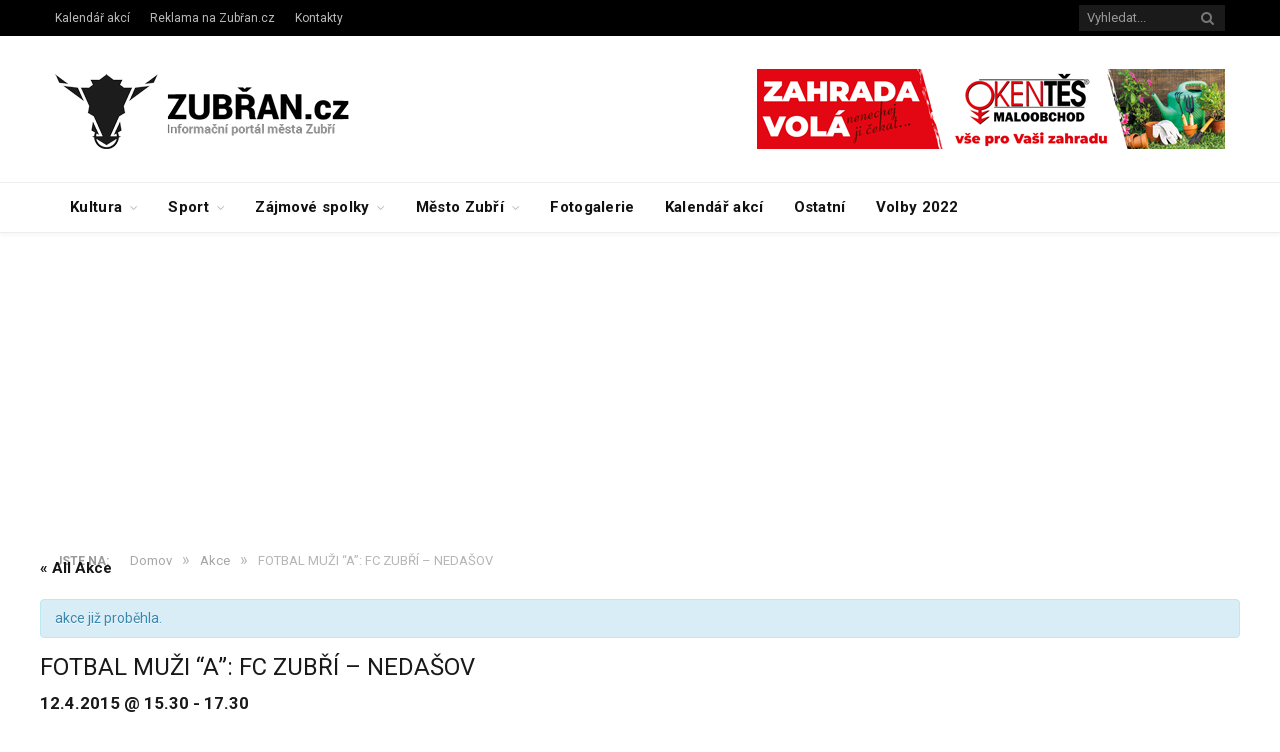

--- FILE ---
content_type: text/html; charset=UTF-8
request_url: https://www.zubran.cz/akce/fotbal-muzi-a-fc-zubri-nedasov/
body_size: 13304
content:
<!DOCTYPE html>

<!--[if IE 8]> <html class="ie ie8" lang="cs-CZ"> <![endif]-->
<!--[if IE 9]> <html class="ie ie9" lang="cs-CZ"> <![endif]-->
<!--[if gt IE 9]><!--> <html lang="cs-CZ"> <!--<![endif]-->

<head>


<meta charset="UTF-8" />
<title>FOTBAL MUŽI &quot;A&quot;: FC ZUBŘÍ – NEDAŠOV | Zubřan.cz</title>

 
<meta name="viewport" content="width=device-width, initial-scale=1" />
<meta http-equiv="X-UA-Compatible" content="IE=edge" />
<link rel="pingback" href="https://www.zubran.cz/xmlrpc.php" />
	
<link rel="shortcut icon" href="http://www.zubran.cz/wp-content/uploads/2018/02/favicon.ico" />	

	

<!-- All in One SEO Pack 2.4.5.1 by Michael Torbert of Semper Fi Web Design[238,280] -->
<link rel="canonical" href="https://www.zubran.cz/akce/fotbal-muzi-a-fc-zubri-nedasov/" />
<!-- /all in one seo pack -->
<link rel="dns-prefetch" href="//connect.facebook.net">
<link rel='dns-prefetch' href='//connect.facebook.net' />
<link rel='dns-prefetch' href='//fonts.googleapis.com' />
<link rel='dns-prefetch' href='//s.w.org' />
<link rel="alternate" type="application/rss+xml" title="Zubřan.cz &raquo; RSS zdroj" href="https://www.zubran.cz/feed/" />
<link rel="alternate" type="application/rss+xml" title="Zubřan.cz &raquo; RSS komentářů" href="https://www.zubran.cz/comments/feed/" />
<link rel="alternate" type="text/calendar" title="Zubřan.cz &raquo; iCal zdroj" href="https://www.zubran.cz/akce/?ical=1" />
		<script type="text/javascript">
			window._wpemojiSettings = {"baseUrl":"https:\/\/s.w.org\/images\/core\/emoji\/2.4\/72x72\/","ext":".png","svgUrl":"https:\/\/s.w.org\/images\/core\/emoji\/2.4\/svg\/","svgExt":".svg","source":{"concatemoji":"https:\/\/www.zubran.cz\/wp-includes\/js\/wp-emoji-release.min.js?ver=4.9.4"}};
			!function(a,b,c){function d(a,b){var c=String.fromCharCode;l.clearRect(0,0,k.width,k.height),l.fillText(c.apply(this,a),0,0);var d=k.toDataURL();l.clearRect(0,0,k.width,k.height),l.fillText(c.apply(this,b),0,0);var e=k.toDataURL();return d===e}function e(a){var b;if(!l||!l.fillText)return!1;switch(l.textBaseline="top",l.font="600 32px Arial",a){case"flag":return!(b=d([55356,56826,55356,56819],[55356,56826,8203,55356,56819]))&&(b=d([55356,57332,56128,56423,56128,56418,56128,56421,56128,56430,56128,56423,56128,56447],[55356,57332,8203,56128,56423,8203,56128,56418,8203,56128,56421,8203,56128,56430,8203,56128,56423,8203,56128,56447]),!b);case"emoji":return b=d([55357,56692,8205,9792,65039],[55357,56692,8203,9792,65039]),!b}return!1}function f(a){var c=b.createElement("script");c.src=a,c.defer=c.type="text/javascript",b.getElementsByTagName("head")[0].appendChild(c)}var g,h,i,j,k=b.createElement("canvas"),l=k.getContext&&k.getContext("2d");for(j=Array("flag","emoji"),c.supports={everything:!0,everythingExceptFlag:!0},i=0;i<j.length;i++)c.supports[j[i]]=e(j[i]),c.supports.everything=c.supports.everything&&c.supports[j[i]],"flag"!==j[i]&&(c.supports.everythingExceptFlag=c.supports.everythingExceptFlag&&c.supports[j[i]]);c.supports.everythingExceptFlag=c.supports.everythingExceptFlag&&!c.supports.flag,c.DOMReady=!1,c.readyCallback=function(){c.DOMReady=!0},c.supports.everything||(h=function(){c.readyCallback()},b.addEventListener?(b.addEventListener("DOMContentLoaded",h,!1),a.addEventListener("load",h,!1)):(a.attachEvent("onload",h),b.attachEvent("onreadystatechange",function(){"complete"===b.readyState&&c.readyCallback()})),g=c.source||{},g.concatemoji?f(g.concatemoji):g.wpemoji&&g.twemoji&&(f(g.twemoji),f(g.wpemoji)))}(window,document,window._wpemojiSettings);
		</script>
		<style type="text/css">
img.wp-smiley,
img.emoji {
	display: inline !important;
	border: none !important;
	box-shadow: none !important;
	height: 1em !important;
	width: 1em !important;
	margin: 0 .07em !important;
	vertical-align: -0.1em !important;
	background: none !important;
	padding: 0 !important;
}
</style>
<link rel='stylesheet' id='tribe-events-custom-jquery-styles-css'  href='https://www.zubran.cz/wp-content/plugins/the-events-calendar/vendor/jquery/smoothness/jquery-ui-1.8.23.custom.css?ver=4.9.4' type='text/css' media='all' />
<link rel='stylesheet' id='tribe-events-full-calendar-style-css'  href='https://www.zubran.cz/wp-content/plugins/the-events-calendar/src/resources/css/tribe-events-full.min.css?ver=4.6.11.1' type='text/css' media='all' />
<link rel='stylesheet' id='tribe-events-calendar-style-css'  href='https://www.zubran.cz/wp-content/plugins/the-events-calendar/src/resources/css/tribe-events-theme.min.css?ver=4.6.11.1' type='text/css' media='all' />
<link rel='stylesheet' id='tribe-events-calendar-full-mobile-style-css'  href='https://www.zubran.cz/wp-content/plugins/the-events-calendar/src/resources/css/tribe-events-full-mobile.min.css?ver=4.6.11.1' type='text/css' media='only screen and (max-width: 768px)' />
<link rel='stylesheet' id='tribe-events-calendar-mobile-style-css'  href='https://www.zubran.cz/wp-content/plugins/the-events-calendar/src/resources/css/tribe-events-theme-mobile.min.css?ver=4.6.11.1' type='text/css' media='only screen and (max-width: 768px)' />
<link rel='stylesheet' id='parent-style-css'  href='https://www.zubran.cz/wp-content/themes/smart-mag/style.css?ver=4.9.4' type='text/css' media='all' />
<link rel='stylesheet' id='smartmag-fonts-css'  href='https://fonts.googleapis.com/css?family=Roboto%3A400%2C400i%2C500%2C700%7CMerriweather%3A300italic&#038;subset' type='text/css' media='all' />
<link rel='stylesheet' id='smartmag-core-css'  href='https://www.zubran.cz/wp-content/themes/smart-mag-child/style.css?ver=3.1.1' type='text/css' media='all' />
<link rel='stylesheet' id='smartmag-responsive-css'  href='https://www.zubran.cz/wp-content/themes/smart-mag/css/responsive.css?ver=3.1.1' type='text/css' media='all' />
<link rel='stylesheet' id='pretty-photo-css'  href='https://www.zubran.cz/wp-content/themes/smart-mag/css/prettyPhoto.css?ver=3.1.1' type='text/css' media='all' />
<link rel='stylesheet' id='smartmag-font-awesome-css'  href='https://www.zubran.cz/wp-content/themes/smart-mag/css/fontawesome/css/font-awesome.min.css?ver=3.1.1' type='text/css' media='all' />
<link rel='stylesheet' id='slb_core-css'  href='https://www.zubran.cz/wp-content/plugins/simple-lightbox/client/css/app.css?ver=2.6.0' type='text/css' media='all' />
<link rel='stylesheet' id='cn-public-css'  href='https://www.zubran.cz/wp-content/plugins/connections/assets/css/cn-user.min.css?ver=8.12' type='text/css' media='all' />
<link rel='stylesheet' id='cnt-cmap-css'  href='//www.zubran.cz/wp-content/plugins/cmap/cmap.min.css?ver=3.0.3' type='text/css' media='all' />
<link rel='stylesheet' id='cnt_cmap-css-css'  href='https://www.zubran.cz/wp-content/plugins/cmap/cmap.min.css?ver=3.0.3' type='text/css' media='all' />
<link rel='stylesheet' id='smartmag-skin-css'  href='https://www.zubran.cz/wp-content/themes/smart-mag/css/skin-thezine.css?ver=4.9.4' type='text/css' media='all' />
<style id='smartmag-skin-inline-css' type='text/css'>



</style>
<link rel='stylesheet' id='cn-chosen-css'  href='//www.zubran.cz/wp-content/plugins/connections/vendor/chosen/chosen.min.css?ver=1.7' type='text/css' media='all' />
<script type='text/javascript' src='https://www.zubran.cz/wp-includes/js/jquery/jquery.js?ver=1.12.4'></script>
<script type='text/javascript' src='https://www.zubran.cz/wp-includes/js/jquery/jquery-migrate.min.js?ver=1.4.1'></script>
<script type='text/javascript' src='https://www.zubran.cz/wp-content/plugins/jquery-vertical-accordion-menu/js/jquery.hoverIntent.minified.js?ver=4.9.4'></script>
<script type='text/javascript' src='https://www.zubran.cz/wp-content/plugins/jquery-vertical-accordion-menu/js/jquery.cookie.js?ver=4.9.4'></script>
<script type='text/javascript' src='https://www.zubran.cz/wp-content/plugins/jquery-vertical-accordion-menu/js/jquery.dcjqaccordion.2.9.js?ver=4.9.4'></script>
<script type='text/javascript' src='https://www.zubran.cz/wp-content/plugins/the-events-calendar/vendor/jquery-resize/jquery.ba-resize.min.js?ver=1.1'></script>
<script type='text/javascript'>
/* <![CDATA[ */
var tribe_js_config = {"permalink_settings":"\/%year%\/%monthnum%\/%day%\/%postname%\/","events_post_type":"tribe_events","events_base":"https:\/\/www.zubran.cz\/akce\/"};
/* ]]> */
</script>
<script type='text/javascript' src='https://www.zubran.cz/wp-content/plugins/the-events-calendar/src/resources/js/tribe-events.min.js?ver=4.6.11.1'></script>
<script type='text/javascript' src='https://www.zubran.cz/wp-content/themes/smart-mag/js/jquery.prettyPhoto.js?ver=4.9.4'></script>
<link rel='https://api.w.org/' href='https://www.zubran.cz/wp-json/' />
<link rel="EditURI" type="application/rsd+xml" title="RSD" href="https://www.zubran.cz/xmlrpc.php?rsd" />
<link rel="wlwmanifest" type="application/wlwmanifest+xml" href="https://www.zubran.cz/wp-includes/wlwmanifest.xml" /> 
<link rel='prev' title='1. letošní grilování u příležitosti křtu nového CD skupiny FARAON' href='https://www.zubran.cz/akce/1-letosni-grilovani-u-prilezitosti-krtu-noveho-cd-skupiny-faraon/' />
<link rel='next' title='Pozvánka na 4. zasedání Zastupitelstva města Zubří' href='https://www.zubran.cz/akce/pozvanka-na-4-zasedani-zastupitelstva-mesta-zubri/' />
<meta name="generator" content="WordPress 4.9.4" />
<link rel='shortlink' href='https://www.zubran.cz/?p=19354' />
<link rel="alternate" type="application/json+oembed" href="https://www.zubran.cz/wp-json/oembed/1.0/embed?url=https%3A%2F%2Fwww.zubran.cz%2Fakce%2Ffotbal-muzi-a-fc-zubri-nedasov%2F" />
<link rel="alternate" type="text/xml+oembed" href="https://www.zubran.cz/wp-json/oembed/1.0/embed?url=https%3A%2F%2Fwww.zubran.cz%2Fakce%2Ffotbal-muzi-a-fc-zubri-nedasov%2F&#038;format=xml" />
<meta name="tec-api-version" content="v1"><meta name="tec-api-origin" content="https://www.zubran.cz"><link rel="https://theeventscalendar.com/" href="https://www.zubran.cz/wp-json/tribe/events/v1/events/19354" />		<script>
			(function(i,s,o,g,r,a,m){i['GoogleAnalyticsObject']=r;i[r]=i[r]||function(){
				(i[r].q=i[r].q||[]).push(arguments)},i[r].l=1*new Date();a=s.createElement(o),
				m=s.getElementsByTagName(o)[0];a.async=1;a.src=g;m.parentNode.insertBefore(a,m)
			})(window,document,'script','//www.google-analytics.com/analytics.js','ga');

			ga('create', 'UA-43493094-1', 'zubran.cz');
			ga('send', 'pageview');
		</script>
			<style type="text/css">.recentcomments a{display:inline !important;padding:0 !important;margin:0 !important;}</style>
		
	<link rel="stylesheet" href="https://www.zubran.cz/wp-content/plugins/jquery-vertical-accordion-menu/skin.php?widget_id=2&amp;skin=grey" type="text/css" media="screen"  />
	<link rel="stylesheet" href="https://www.zubran.cz/wp-content/plugins/jquery-vertical-accordion-menu/skin.php?widget_id=3&amp;skin=grey" type="text/css" media="screen"  /><meta property="og:site_name" content="Zubřan.cz">
<meta property="og:type" content="website">
<meta property="og:locale" content="cs_CZ">
<meta property="og:url" content="https://www.zubran.cz/akce/fotbal-muzi-a-fc-zubri-nedasov/">
<meta property="og:title" content="FOTBAL MUŽI “A”: FC ZUBŘÍ – NEDAŠOV">
<meta property="og:description" content="V neděli odehrají muži 17. kolo.">
<meta property="og:image" content="https://www.zubran.cz/wp-content/uploads/2014/05/FC-Zubří-TJ-Kelč-0004-26-05-2014.jpg">
<meta property="og:image:width" content="908">
<meta property="og:image:height" content="606">
<script type="application/ld+json">
[{"@context":"http://schema.org","@type":"Event","name":"FOTBAL MU\u017dI \u201cA\u201d: FC ZUB\u0158\u00cd \u2013 NEDA\u0160OV","description":"&lt;p&gt;V ned\u011bli odehraj\u00ed mu\u017ei 17. kolo.&lt;/p&gt;\\n","image":"https://www.zubran.cz/wp-content/uploads/2014/05/FC-Zub\u0159\u00ed-TJ-Kel\u010d-0004-26-05-2014.jpg","url":"https://www.zubran.cz/akce/fotbal-muzi-a-fc-zubri-nedasov/","startDate":"2015-04-12T15:30:00+00:00","endDate":"2015-04-12T17:30:00+00:00","location":{"@type":"Place","name":"Fotbalka","description":"","url":false,"address":{"@type":"PostalAddress","streetAddress":"S\u00eddli\u0161tn\u00ed 491","addressLocality":"Zub\u0159\u00ed","postalCode":"75654"},"telephone":"737 915 802","sameAs":"http://www.fczubri.cz/"},"organizer":{"@type":"Person","name":"FC Zub\u0159\u00ed","description":"","url":false,"telephone":"737 915 802","email":"&#102;cz&#117;&#98;&#114;&#105;&#64;gma&#105;&#108;&#46;&#99;om","sameAs":"http://www.fczubri.cz/"}}]
</script>
<!-- BEGIN GADWP v5.3.1.1 Universal Analytics - https://deconf.com/google-analytics-dashboard-wordpress/ -->
<script>
(function(i,s,o,g,r,a,m){i['GoogleAnalyticsObject']=r;i[r]=i[r]||function(){
	(i[r].q=i[r].q||[]).push(arguments)},i[r].l=1*new Date();a=s.createElement(o),
	m=s.getElementsByTagName(o)[0];a.async=1;a.src=g;m.parentNode.insertBefore(a,m)
})(window,document,'script','https://www.google-analytics.com/analytics.js','ga');
  ga('create', 'UA-43493094-1', 'auto');
  ga('send', 'pageview');
</script>
<!-- END GADWP Universal Analytics -->
	
<!--[if lt IE 9]>
<script src="https://www.zubran.cz/wp-content/themes/smart-mag/js/html5.js" type="text/javascript"></script>
<![endif]-->


<script>
document.querySelector('head').innerHTML += '<style class="bunyad-img-effects-css">.main img, .main-footer img { opacity: 0; }</style>';
</script>
	

<script async src="//pagead2.googlesyndication.com/pagead/js/adsbygoogle.js"></script>
<script>
     (adsbygoogle = window.adsbygoogle || []).push({
          google_ad_client: "ca-pub-3652794944394894",
          enable_page_level_ads: true
     });
</script>

</head>


<body class="tribe_events-template-default single single-tribe_events postid-19354 page-builder tribe-no-js tribe-filter-live right-sidebar full skin-tech img-effects has-nav-light-b has-nav-full has-head-tech has-mobile-head events-single tribe-events-style-full tribe-events-style-theme tribe-theme-parent-smart-mag tribe-theme-child-smart-mag-child tribe-events-page-template">

<div class="main-wrap">

	
	
	<div class="top-bar dark">

		<div class="wrap">
			<section class="top-bar-content cf">
			
							
				
									
					
		<div class="search">
			<form role="search" action="https://www.zubran.cz/" method="get">
				<input type="text" name="s" class="query live-search-query" value="" placeholder="Vyhledat..."/>
				<button class="search-button" type="submit"><i class="fa fa-search"></i></button>
			</form>
		</div> <!-- .search -->					
				
				<div class="menu-horni-lista-container"><ul id="menu-horni-lista" class="menu"><li id="menu-item-31775" class="menu-item menu-item-type-custom menu-item-object-custom menu-item-31775"><a href="/akce">Kalendář akcí</a></li>
<li id="menu-item-31923" class="menu-item menu-item-type-custom menu-item-object-custom menu-item-31923"><a href="https://www.zubran.cz/reklama-na-zubran-cz/">Reklama na Zubřan.cz</a></li>
<li id="menu-item-31777" class="menu-item menu-item-type-post_type menu-item-object-page menu-item-31777"><a href="https://www.zubran.cz/kontakty/">Kontakty</a></li>
</ul></div>				
			</section>
		</div>
		
	</div>
	
	<div id="main-head" class="main-head">
		
		<div class="wrap">
			
							<div class="mobile-head">
				
					<div class="menu-icon"><a href="#"><i class="fa fa-bars"></i></a></div>
					<div class="title">
								<a href="https://www.zubran.cz/" title="Zubřan.cz" rel="home">
		
														
								
				<img src="https://www.zubran.cz/wp-content/uploads/2018/08/zubran-logo.png" class="logo-image" alt="Zubřan.cz" srcset="https://www.zubran.cz/wp-content/uploads/2018/08/zubran-logo.png ,https://www.zubran.cz/wp-content/uploads/2018/08/zubran-logo@2x.png 2x" />
					 
						
		</a>					</div>
					<div class="search-overlay">
						<a href="#" title="Vyhledat" class="search-icon"><i class="fa fa-search"></i></a>
					</div>
					
				</div>
			
			<header class="tech">
			
				<div class="title">
							<a href="https://www.zubran.cz/" title="Zubřan.cz" rel="home">
		
														
								
				<img src="https://www.zubran.cz/wp-content/uploads/2018/08/zubran-logo.png" class="logo-image" alt="Zubřan.cz" srcset="https://www.zubran.cz/wp-content/uploads/2018/08/zubran-logo.png ,https://www.zubran.cz/wp-content/uploads/2018/08/zubran-logo@2x.png 2x" />
					 
						
		</a>				</div>
				
									
					<div class="right">
					
				
					
			<div class="a-widget">
			
				<a href="https://okentes-maloobchod.cz" target="_blank">
		<img src="https://www.zubran.cz/wp-content/uploads/2023/04/2_Okentes_468x80ob_new.png" style="border:0" alt="Okentes.cz - pro řemesla a obchod">
		</a>			
			</div>
		
				
							</div>
					
								
			</header>
				
							
		</div>
		
		
<div class="main-nav">
	<div class="navigation-wrap cf">
	
		<nav class="navigation cf nav-full nav-light nav-light-b">
		
			<div class="wrap">
			
				<div class="mobile" data-type="off-canvas" data-search="1">
					<a href="#" class="selected">
						<span class="text">Navigovat</span><span class="current"></span> <i class="hamburger fa fa-bars"></i>
					</a>
				</div>
				
				<div class="menu-rubriky-container"><ul id="menu-rubriky" class="menu"><li id="menu-item-14" class="menu-item menu-item-type-taxonomy menu-item-object-category menu-item-has-children menu-cat-1 menu-item-14"><a href="https://www.zubran.cz/category/vse/kultura/">Kultura</a>
<ul class="sub-menu">
	<li id="menu-item-248" class="menu-item menu-item-type-taxonomy menu-item-object-category menu-cat-13 menu-item-248"><a href="https://www.zubran.cz/category/vse/kultura/divadlo/">Divadlo</a></li>
	<li id="menu-item-9521" class="menu-item menu-item-type-taxonomy menu-item-object-category menu-cat-369 menu-item-9521"><a href="https://www.zubran.cz/category/vse/kultura/koncerty/">Koncerty</a></li>
	<li id="menu-item-14231" class="menu-item menu-item-type-taxonomy menu-item-object-category menu-cat-495 menu-item-14231"><a href="https://www.zubran.cz/category/vse/kultura/recenze/">Recenze</a></li>
	<li id="menu-item-12847" class="menu-item menu-item-type-taxonomy menu-item-object-category menu-item-has-children menu-cat-434 menu-item-12847"><a href="https://www.zubran.cz/category/vse/kultura/zuberske-kapely-a-muzikanti/">Zuberské kapely a muzikanti</a>
	<ul class="sub-menu">
		<li id="menu-item-12850" class="menu-item menu-item-type-custom menu-item-object-custom menu-item-12850"><a href="http://www.zubran.cz/2014/09/25/skupina-elubic/">Skupina Elubic</a></li>
		<li id="menu-item-11836" class="menu-item menu-item-type-custom menu-item-object-custom menu-item-11836"><a href="http://www.zubran.cz/2014/09/03/zuberska-skupina-faraon/">Skupina FARAON</a></li>
	</ul>
</li>
</ul>
</li>
<li id="menu-item-15" class="menu-item menu-item-type-taxonomy menu-item-object-category menu-item-has-children menu-cat-2 menu-item-15"><a href="https://www.zubran.cz/category/vse/sport/">Sport</a>
<ul class="sub-menu">
	<li id="menu-item-2544" class="menu-item menu-item-type-taxonomy menu-item-object-category menu-cat-139 menu-item-2544"><a href="https://www.zubran.cz/category/vse/sport/jezdectvi/">Jezdectví</a></li>
	<li id="menu-item-16" class="menu-item menu-item-type-taxonomy menu-item-object-category menu-cat-6 menu-item-16"><a href="https://www.zubran.cz/category/vse/sport/fotbal/">Fotbal</a></li>
	<li id="menu-item-18" class="menu-item menu-item-type-taxonomy menu-item-object-category menu-item-has-children menu-cat-4 menu-item-18"><a href="https://www.zubran.cz/category/vse/sport/hazena/">Házená</a>
	<ul class="sub-menu">
		<li id="menu-item-22062" class="menu-item menu-item-type-custom menu-item-object-custom menu-item-22062"><a href="http://www.zubran.cz/2015/08/14/rozpis-extraligy-hazene-201516/">ROZPIS EXTRALIGY HÁZENÉ 2015/16</a></li>
	</ul>
</li>
	<li id="menu-item-9519" class="menu-item menu-item-type-taxonomy menu-item-object-category menu-cat-367 menu-item-9519"><a href="https://www.zubran.cz/category/vse/sport/moderni-gymnastika/">Moderní gymnastika</a></li>
	<li id="menu-item-3178" class="menu-item menu-item-type-taxonomy menu-item-object-category menu-cat-21 menu-item-3178"><a href="https://www.zubran.cz/category/vse/sport/oddilytj/">Oddíly TJ</a></li>
	<li id="menu-item-17" class="menu-item menu-item-type-taxonomy menu-item-object-category menu-cat-3 menu-item-17"><a href="https://www.zubran.cz/category/vse/sport/tenis/">Tenis</a></li>
	<li id="menu-item-12546" class="menu-item menu-item-type-taxonomy menu-item-object-category menu-cat-432 menu-item-12546"><a href="https://www.zubran.cz/category/vse/sport/stolni-tenis-sport/">Stolní tenis</a></li>
</ul>
</li>
<li id="menu-item-30" class="menu-item menu-item-type-taxonomy menu-item-object-category menu-item-has-children menu-cat-10 menu-item-30"><a href="https://www.zubran.cz/category/vse/spolky/">Zájmové spolky</a>
<ul class="sub-menu">
	<li id="menu-item-2543" class="menu-item menu-item-type-post_type menu-item-object-page menu-item-2543"><a href="https://www.zubran.cz/zuberska-tezce-amaterska-tanecni-skupina-libedej-anilam/">Amatérská taneční skupina Libedej Anilam</a></li>
	<li id="menu-item-9520" class="menu-item menu-item-type-taxonomy menu-item-object-category menu-cat-368 menu-item-9520"><a href="https://www.zubran.cz/category/vse/spolky/cerveny-kriz/">Červený kříž</a></li>
	<li id="menu-item-31" class="menu-item menu-item-type-taxonomy menu-item-object-category menu-cat-11 menu-item-31"><a href="https://www.zubran.cz/category/vse/spolky/hasici/">Hasiči</a></li>
	<li id="menu-item-32" class="menu-item menu-item-type-taxonomy menu-item-object-category menu-cat-12 menu-item-32"><a href="https://www.zubran.cz/category/vse/spolky/modelari/">Modeláři</a></li>
	<li id="menu-item-9513" class="menu-item menu-item-type-taxonomy menu-item-object-category menu-cat-365 menu-item-9513"><a href="https://www.zubran.cz/category/vse/spolky/beskyd-spolky/">Valašský soubor písní a tanců Beskyd</a></li>
</ul>
</li>
<li id="menu-item-9516" class="menu-item menu-item-type-taxonomy menu-item-object-category menu-item-has-children menu-cat-366 menu-item-9516"><a href="https://www.zubran.cz/category/vse/mesto-zubri-vse/">Město Zubří</a>
<ul class="sub-menu">
	<li id="menu-item-16320" class="menu-item menu-item-type-custom menu-item-object-custom menu-item-16320"><a href="http://www.zubran.cz/volby/">Volby</a></li>
</ul>
</li>
<li id="menu-item-1185" class="menu-item menu-item-type-taxonomy menu-item-object-category menu-cat-53 menu-item-1185"><a href="https://www.zubran.cz/category/vse/fotogalerie/">Fotogalerie</a></li>
<li id="menu-item-2149" class="menu-item menu-item-type-custom menu-item-object-custom menu-item-2149"><a href="http://www.zubran.cz/akce">Kalendář akcí</a></li>
<li id="menu-item-29" class="menu-item menu-item-type-taxonomy menu-item-object-category menu-cat-9 menu-item-29"><a href="https://www.zubran.cz/category/vse/ostatni/">Ostatní</a></li>
<li id="menu-item-38176" class="menu-item menu-item-type-taxonomy menu-item-object-category menu-cat-986 menu-item-38176"><a href="https://www.zubran.cz/category/https-www-zubran-cz-category-category-volby-2022/">Volby 2022</a></li>
</ul></div>				
								
					<div class="mobile-menu-container"><ul id="menu-uzitecne-informace" class="menu mobile-menu"><li id="menu-item-1693" class="menu-item menu-item-type-post_type menu-item-object-page menu-item-has-children menu-item-1693"><a href="https://www.zubran.cz/mesto-zubri/">Město Zubří</a>
<ul class="sub-menu">
	<li id="menu-item-17500" class="menu-item menu-item-type-post_type menu-item-object-page menu-item-has-children menu-item-17500"><a href="https://www.zubran.cz/muzeum/">Muzeum</a>
	<ul class="sub-menu">
		<li id="menu-item-12368" class="menu-item menu-item-type-custom menu-item-object-custom menu-item-12368"><a href="http://www.zubran.cz/2014/09/09/pamatky-v-zubri-muzeum/">Muzeum &#8211; Petrohrad</a></li>
		<li id="menu-item-17502" class="menu-item menu-item-type-custom menu-item-object-custom menu-item-17502"><a href="http://www.zubran.cz/z-historie-muzea-zubri/">Historie muzea</a></li>
		<li id="menu-item-17501" class="menu-item menu-item-type-custom menu-item-object-custom menu-item-17501"><a href="http://www.zubran.cz/muzeum-zubri-vystavni-galerie-na-petrohrade/">Výstavní galerie na Petrohradě</a></li>
		<li id="menu-item-12343" class="menu-item menu-item-type-custom menu-item-object-custom menu-item-12343"><a href="http://www.zubran.cz/2014/09/10/zuberska-vysivka/">Zuberská výšivka</a></li>
	</ul>
</li>
	<li id="menu-item-12352" class="menu-item menu-item-type-post_type menu-item-object-page menu-item-has-children menu-item-12352"><a href="https://www.zubran.cz/pamatky-v-zubri/">Památky v Zubří</a>
	<ul class="sub-menu">
		<li id="menu-item-17496" class="menu-item menu-item-type-custom menu-item-object-custom menu-item-17496"><a href="http://www.zubran.cz/2015/01/26/kolackuv-tis-v-zubri/">Koláčkův tis</a></li>
		<li id="menu-item-12354" class="menu-item menu-item-type-custom menu-item-object-custom menu-item-12354"><a href="http://www.zubran.cz/2014/09/10/pamatky-v-zubri-kostel-sv-kateriny/">Kostel sv. Kateřiny</a></li>
		<li id="menu-item-12361" class="menu-item menu-item-type-custom menu-item-object-custom menu-item-12361"><a href="http://www.zubran.cz/2014/09/11/pamatky-v-zubri-kaple-sv-ducha/">Kaple sv. Ducha</a></li>
	</ul>
</li>
	<li id="menu-item-12326" class="menu-item menu-item-type-custom menu-item-object-custom menu-item-12326"><a href="http://www.zubran.cz/2014/09/13/zakladni-udaje-o-zubri/">Základní údaje</a></li>
	<li id="menu-item-12335" class="menu-item menu-item-type-custom menu-item-object-custom menu-item-12335"><a href="http://www.zubran.cz/2014/09/11/historie-mesta-zubri/">Historie</a></li>
	<li id="menu-item-1713" class="menu-item menu-item-type-post_type menu-item-object-page menu-item-1713"><a href="https://www.zubran.cz/mesto-zubri/fotografie/">Fotografie</a></li>
	<li id="menu-item-13930" class="menu-item menu-item-type-custom menu-item-object-custom menu-item-13930"><a href="http://knihovna.mesto-zubri.cz/">Knihovna</a></li>
	<li id="menu-item-12339" class="menu-item menu-item-type-custom menu-item-object-custom menu-item-12339"><a href="http://www.zubran.cz/2014/09/11/okoli-mesta-zubri/">Okolí města</a></li>
	<li id="menu-item-12347" class="menu-item menu-item-type-custom menu-item-object-custom menu-item-12347"><a href="http://www.zubran.cz/2014/09/08/zahranicni-partneri-mesta-zubri/">Zahraniční partneři města</a></li>
	<li id="menu-item-1694" class="menu-item menu-item-type-post_type menu-item-object-page menu-item-1694"><a href="https://www.zubran.cz/mesto-zubri/mapa-mesta/">Mapa města</a></li>
	<li id="menu-item-1847" class="menu-item menu-item-type-custom menu-item-object-custom menu-item-1847"><a href="http://www.zubran.cz/mesto-zubri/zuberske-noviny/">Zuberské noviny</a></li>
</ul>
</li>
<li id="menu-item-13506" class="menu-item menu-item-type-post_type menu-item-object-page menu-item-has-children menu-item-13506"><a href="https://www.zubran.cz/mestsky-urad/">Městský úřad</a>
<ul class="sub-menu">
	<li id="menu-item-33578" class="menu-item menu-item-type-post_type menu-item-object-page menu-item-33578"><a href="https://www.zubran.cz/mestsky-urad/vedeni-mesta-zubri/">Vedení města Zubří</a></li>
	<li id="menu-item-13526" class="menu-item menu-item-type-custom menu-item-object-custom menu-item-13526"><a href="http://www.zubran.cz/2014/05/16/podrobne-kontakty/">Podrobné kontaky</a></li>
	<li id="menu-item-17507" class="menu-item menu-item-type-custom menu-item-object-custom menu-item-17507"><a href="http://www.zubran.cz/povinne-zverejnovane-informace/">Povinně zveřejňované informace</a></li>
	<li id="menu-item-13440" class="menu-item menu-item-type-custom menu-item-object-custom menu-item-13440"><a href="http://www.zubran.cz/2014/10/16/uzemni-plan-zubri/">Územní plán</a></li>
	<li id="menu-item-12400" class="menu-item menu-item-type-custom menu-item-object-custom menu-item-12400"><a href="http://www.zubran.cz/wp-content/uploads/2014/09/krizova_karta-pro-Zubří.pdf">Krizová karta města</a></li>
	<li id="menu-item-16319" class="menu-item menu-item-type-custom menu-item-object-custom menu-item-16319"><a href="http://www.zubran.cz/volby/">Volby</a></li>
</ul>
</li>
<li id="menu-item-12318" class="menu-item menu-item-type-post_type menu-item-object-page menu-item-has-children menu-item-12318"><a href="https://www.zubran.cz/farnost-zubri/">Farnost Zubří</a>
<ul class="sub-menu">
	<li id="menu-item-10933" class="menu-item menu-item-type-custom menu-item-object-custom menu-item-10933"><a href="http://www.farnostzubri.cz/mse-svate-zubri/">Mše v Zubří</a></li>
	<li id="menu-item-12784" class="menu-item menu-item-type-custom menu-item-object-custom menu-item-12784"><a href="http://www.zubran.cz/2014/09/21/sikulky-a-ministranti/">Šikulky a ministranti</a></li>
</ul>
</li>
<li id="menu-item-12515" class="menu-item menu-item-type-post_type menu-item-object-page menu-item-has-children menu-item-12515"><a href="https://www.zubran.cz/restaurace/">Restaurace</a>
<ul class="sub-menu">
	<li id="menu-item-12516" class="menu-item menu-item-type-custom menu-item-object-custom menu-item-12516"><a href="http://www.zubran.cz/restaurace/pohostinstvi-pod-lipuvkou/">Pohostinství Pod Lipůvkou</a></li>
	<li id="menu-item-12521" class="menu-item menu-item-type-custom menu-item-object-custom menu-item-12521"><a href="https://www.menicka.cz/7391-hala-bar-a-restaurace.html">HALA bar&#038;restaurace</a></li>
	<li id="menu-item-12518" class="menu-item menu-item-type-custom menu-item-object-custom menu-item-12518"><a href="http://imenicka.cz/276-motorest-zubri.html">Motorest Zubří</a></li>
	<li id="menu-item-14029" class="menu-item menu-item-type-custom menu-item-object-custom menu-item-14029"><a href="http://www.zubran.cz/2014/10/01/tip-cafe/">Tip cafe</a></li>
</ul>
</li>
<li id="menu-item-12852" class="menu-item menu-item-type-post_type menu-item-object-page menu-item-has-children menu-item-12852"><a href="https://www.zubran.cz/skolstvi/">Školství</a>
<ul class="sub-menu">
	<li id="menu-item-34872" class="menu-item menu-item-type-custom menu-item-object-custom menu-item-34872"><a href="https://www.isscopvm.cz/jazykova-skola/odpoledni-jazykove-kurzy/kurzy-nemciny-s-vyukou-ve-meste-zubri-20%20%20">Jazykové kurzy</a></li>
	<li id="menu-item-12854" class="menu-item menu-item-type-post_type menu-item-object-page menu-item-12854"><a href="https://www.zubran.cz/skolstvi/materska-skola-duha/">Mateřská škola Duha</a></li>
	<li id="menu-item-12855" class="menu-item menu-item-type-post_type menu-item-object-page menu-item-12855"><a href="https://www.zubran.cz/skolstvi/materska-skola-zubri/">Mateřská škola Zubří</a></li>
	<li id="menu-item-12856" class="menu-item menu-item-type-post_type menu-item-object-page menu-item-12856"><a href="https://www.zubran.cz/skolstvi/zs-zubri/">ZŠ Zubří</a></li>
	<li id="menu-item-12443" class="menu-item menu-item-type-custom menu-item-object-custom menu-item-12443"><a href="http://www.zubran.cz/sport-v-zubri/">Sport a zájmová činnost</a></li>
</ul>
</li>
<li id="menu-item-12520" class="menu-item menu-item-type-custom menu-item-object-custom menu-item-12520"><a href="http://www.zubran.cz/reklama-na-zubran-cz/">Reklama na Zubřan.cz</a></li>
<li id="menu-item-18016" class="menu-item menu-item-type-custom menu-item-object-custom menu-item-18016"><a href="http://www.zubran.cz/2015/02/11/sledovani-live-vysilani-tv-beskyd-online/">TV Beskyd ŽIVĚ</a></li>
<li id="menu-item-12519" class="menu-item menu-item-type-custom menu-item-object-custom menu-item-12519"><a href="http://www.spektrumroznovska.cz/">Zubří ve Spektru Rožnovska</a></li>
</ul></div>				
						
			</div>
			
		</nav>
	
				
	</div>
</div>		
	</div>	
	<div class="breadcrumbs-wrap">
		
		<div class="wrap">
		<div class="breadcrumbs"><span class="location">Jste na:</span><span itemscope itemtype="http://data-vocabulary.org/Breadcrumb"><a itemprop="url" href="https://www.zubran.cz/"><span itemprop="title">Domov</span></a></span><span class="delim">&raquo;</span><span itemscope itemtype="http://data-vocabulary.org/Breadcrumb"><a itemprop="url" href="https://www.zubran.cz/akce/"><span itemprop="title">Akce</span></a></span><span class="delim">&raquo;</span><span class="current">FOTBAL MUŽI “A”: FC ZUBŘÍ – NEDAŠOV</span></div>		</div>
		
	</div>

<div id="tribe-events-pg-template" class="tribe-events-pg-template">
	<div id="tribe-events" class="tribe-no-js" data-live_ajax="1" data-datepicker_format="" data-category="" data-featured=""><div class="tribe-events-before-html"></div><span class="tribe-events-ajax-loading"><img class="tribe-events-spinner-medium" src="https://www.zubran.cz/wp-content/plugins/the-events-calendar/src/resources/images/tribe-loading.gif" alt="Načítám Akce" /></span>	
<div id="tribe-events-content" class="tribe-events-single">

	<p class="tribe-events-back">
		<a href="https://www.zubran.cz/akce/"> &laquo; All Akce</a>
	</p>

	<!-- Notices -->
	<div class="tribe-events-notices"><ul><li>akce již proběhla.</li></ul></div>
	<h1 class="tribe-events-single-event-title">FOTBAL MUŽI “A”: FC ZUBŘÍ – NEDAŠOV</h1>
	<div class="tribe-events-schedule tribe-clearfix">
		<h2><span class="tribe-event-date-start">12.4.2015 @ 15.30</span> - <span class="tribe-event-time">17.30</span></h2>			</div>

	<!-- Event header -->
	<div id="tribe-events-header"  data-title="FOTBAL MUŽI “A”: FC ZUBŘÍ – NEDAŠOV &#8211; Zubřan.cz">
		<!-- Navigation -->
		<h3 class="tribe-events-visuallyhidden">Navigace pro Akce</h3>
		<ul class="tribe-events-sub-nav">
			<li class="tribe-events-nav-previous"><a href="https://www.zubran.cz/akce/p-o-z-v-a-n-k-a-na-6-zavod-serialu-zavodu-rc-automobilu/"><span>&laquo;</span> P O Z V Á N K A Na 6.závod seriálu závodů RC automobilů</a></li>
			<li class="tribe-events-nav-next"><a href="https://www.zubran.cz/akce/kino-stoleti-miroslava-zikmunda/">KINO: Století Miroslava Zikmunda <span>&raquo;</span></a></li>
		</ul>
		<!-- .tribe-events-sub-nav -->
	</div>
	<!-- #tribe-events-header -->

			<div id="post-19354" class="post-19354 tribe_events type-tribe_events status-publish has-post-thumbnail tribe_events_cat-sport tribe_events_cat-vse cat_sport cat_vse">
			<!-- Event featured image, but exclude link -->
			<div class="tribe-events-event-image"><img width="908" height="606" src="https://www.zubran.cz/wp-content/uploads/2014/05/FC-Zubří-TJ-Kelč-0004-26-05-2014.jpg" class="attachment-full size-full wp-post-image" alt="" srcset="https://www.zubran.cz/wp-content/uploads/2014/05/FC-Zubří-TJ-Kelč-0004-26-05-2014.jpg 908w, https://www.zubran.cz/wp-content/uploads/2014/05/FC-Zubří-TJ-Kelč-0004-26-05-2014-768x513.jpg 768w, https://www.zubran.cz/wp-content/uploads/2014/05/FC-Zubří-TJ-Kelč-0004-26-05-2014-104x69.jpg 104w, https://www.zubran.cz/wp-content/uploads/2014/05/FC-Zubří-TJ-Kelč-0004-26-05-2014-300x200.jpg 300w" sizes="(max-width: 908px) 100vw, 908px" /></div>
			<!-- Event content -->
						<div class="tribe-events-single-event-description tribe-events-content">
				<p>V neděli odehrají muži 17. kolo.</p>

<div class="fb-social-plugin fb-like" data-font="segoe ui" data-ref="below-post" data-href="https://www.zubran.cz/akce/fotbal-muzi-a-fc-zubri-nedasov/" data-width="640"></div>
			</div>
			<!-- .tribe-events-single-event-description -->
			<div class="tribe-events-cal-links"><a class="tribe-events-gcal tribe-events-button" href="https://www.google.com/calendar/event?action=TEMPLATE&#038;text=FOTBAL+MU%C5%BDI+%E2%80%9CA%E2%80%9D%3A+FC+ZUB%C5%98%C3%8D+%E2%80%93+NEDA%C5%A0OV&#038;dates=20150412T153000/20150412T173000&#038;details=V+ned%C4%9Bli+odehraj%C3%AD+mu%C5%BEi+17.+kolo.+%0A%0A%0A&#038;location=S%C3%ADdli%C5%A1tn%C3%AD+491%2C+Zub%C5%99%C3%AD%2C+75654&#038;trp=false&#038;sprop=website:https://www.zubran.cz&#038;ctz=Atlantic%2FAzores" title="Přidat do Google Kalendáře">+ Kalendář Google</a><a class="tribe-events-ical tribe-events-button" href="https://www.zubran.cz/akce/fotbal-muzi-a-fc-zubri-nedasov/?ical=1" title="Stáhnout .ics soubor" >+ Exportovat iCal</a></div><!-- .tribe-events-cal-links -->
			<!-- Event meta -->
						
	<div class="tribe-events-single-section tribe-events-event-meta primary tribe-clearfix">


<div class="tribe-events-meta-group tribe-events-meta-group-details">
	<h3 class="tribe-events-single-section-title"> Podrobnosti </h3>
	<dl>

		
			<dt> Datum: </dt>
			<dd>
				<abbr class="tribe-events-abbr tribe-events-start-date published dtstart" title="2015-04-12"> 12.4.2015 </abbr>
			</dd>

			<dt> Čas: </dt>
			<dd>
				<div class="tribe-events-abbr tribe-events-start-time published dtstart" title="2015-04-12">
					15.30 - 17.30				</div>
			</dd>

		
		
		<dt>Rubriky Akce:</dt> <dd class="tribe-events-event-categories"><a href="https://www.zubran.cz/akce/rubrika/vse/sport/" rel="tag">Sport</a>, <a href="https://www.zubran.cz/akce/rubrika/vse/" rel="tag">Vše</a></dd>
		
		
			</dl>
</div>

<div class="tribe-events-meta-group tribe-events-meta-group-organizer">
	<h3 class="tribe-events-single-section-title">Pořadatel</h3>
	<dl>
					<dt style="display:none;"></dt>
			<dd class="tribe-organizer">
				FC Zubří			</dd>
							<dt>
					Telefon:				</dt>
				<dd class="tribe-organizer-tel">
					737 915 802				</dd>
								<dt>
					Email:				</dt>
				<dd class="tribe-organizer-email">
					f&#099;&#122;&#117;br&#105;&#064;g&#109;a&#105;l&#046;&#099;&#111;&#109;				</dd>
								<dt>
					Webová stránka:				</dt>
				<dd class="tribe-organizer-url">
					<a href="http://www.fczubri.cz/" target="_self">http://www.fczubri.cz/</a>				</dd>
					</dl>
</div>

	</div>


			<div class="tribe-events-single-section tribe-events-event-meta secondary tribe-clearfix">
		
<div class="tribe-events-meta-group tribe-events-meta-group-venue">
	<h3 class="tribe-events-single-section-title"> Místo konání </h3>
	<dl>
		
		<dd class="tribe-venue"> Fotbalka </dd>

					<dd class="tribe-venue-location">
				<address class="tribe-events-address">
					<span class="tribe-address">

<span class="tribe-street-address">Sídlištní 491</span>
	
		<br>
		<span class="tribe-locality">Zubří</span><span class="tribe-delimiter">,</span>


	<span class="tribe-postal-code">75654</span>


</span>

											<a class="tribe-events-gmap" href="https://maps.google.com/maps?f=q&#038;source=s_q&#038;hl=en&#038;geocode=&#038;q=S%C3%ADdli%C5%A1tn%C3%AD+491+Zub%C5%99%C3%AD+75654" title="Klikněte pro zobrazení ve službě Mapy Google" target="_blank">+ Google Mapa</a>									</address>
			</dd>
		
					<dt> Telefon: </dt>
			<dd class="tribe-venue-tel"> 737 915 802 </dd>
		
					<dt> Webová stránka: </dt>
			<dd class="url"> <a href="http://www.fczubri.cz/" target="_self">http://www.fczubri.cz/</a> </dd>
		
			</dl>
</div>

<div class="tribe-events-venue-map">
	<div id="tribe-events-gmap-0" style="height: 350px; width: 100%"></div><!-- #tribe-events-gmap- -->
</div>
			</div>
						</div> <!-- #post-x -->
			
	<!-- Event footer -->
	<div id="tribe-events-footer">
		<!-- Navigation -->
		<h3 class="tribe-events-visuallyhidden">Navigace pro Akce</h3>
		<ul class="tribe-events-sub-nav">
			<li class="tribe-events-nav-previous"><a href="https://www.zubran.cz/akce/p-o-z-v-a-n-k-a-na-6-zavod-serialu-zavodu-rc-automobilu/"><span>&laquo;</span> P O Z V Á N K A Na 6.závod seriálu závodů RC automobilů</a></li>
			<li class="tribe-events-nav-next"><a href="https://www.zubran.cz/akce/kino-stoleti-miroslava-zikmunda/">KINO: Století Miroslava Zikmunda <span>&raquo;</span></a></li>
		</ul>
		<!-- .tribe-events-sub-nav -->
	</div>
	<!-- #tribe-events-footer -->

</div><!-- #tribe-events-content -->
	<div class="tribe-events-after-html"></div></div><!-- #tribe-events -->
<!--
Tento kalendář používá plugin The Events Calendar.
http://m.tri.be/18wn
-->
</div> <!-- #tribe-events-pg-template -->

		
	<footer class="main-footer">
	
			<div class="wrap">
		
					<ul class="widgets row cf">
				<li class="widget col-4 widget_recent_comments"><h3 class="widgettitle">Nejnovější komentáře</h3><ul id="recentcomments"><li class="recentcomments"><span class="comment-author-link">Jakub</span>: <a href="https://www.zubran.cz/2017/04/28/referendum-pro-realizaci-projektu-multifunkcni-areal-zubri-vnitrni-bazen-wellness-bufet-s-detskym-koutkem-a-kuzelnou-venkovni-nerezove-bazeny-lekarsky-dum-a-komunitni-dum-pro-seniory/#comment-144872">Referendum pro realizaci projektu Multifunkční areál Zubří – vnitřní bazén, wellness, bufet s dětským koutkem a kuželnou, venkovní nerezové bazény, Lékařský dům a Komunitní dům pro seniory</a></li><li class="recentcomments"><span class="comment-author-link"><a href='http://www.alesmerka.cz' rel='external nofollow' class='url'>Aleš Měrka</a></span>: <a href="https://www.zubran.cz/2014/05/16/podrobne-kontakty/#comment-144226">Podrobné kontakty</a></li><li class="recentcomments"><span class="comment-author-link">Onderkova Jana</span>: <a href="https://www.zubran.cz/2014/05/16/podrobne-kontakty/#comment-143868">Podrobné kontakty</a></li><li class="recentcomments"><span class="comment-author-link"><a href='http://www.alesmerka.cz' rel='external nofollow' class='url'>Aleš Měrka</a></span>: <a href="https://www.zubran.cz/2022/12/16/zvyseni-poplatku-za-svoz-odpadu-od-2023/#comment-143053">Zvýšení poplatku za svoz odpadu od 2023</a></li><li class="recentcomments"><span class="comment-author-link"><a href='http://www.alesmerka.cz' rel='external nofollow' class='url'>Aleš Měrka</a></span>: <a href="https://www.zubran.cz/2022/03/19/reklama-nejlevnejsi-posilani-baliku-ze-zubri/#comment-143052">Reklama: Nejlevnější posílání balíků ze Zubří</a></li></ul></li>		<li class="widget col-4 widget_recent_entries">		<h3 class="widgettitle">Nejnovější příspěvky</h3>		<ul>
											<li>
					<a href="https://www.zubran.cz/2026/01/19/vysledky-trikralove-sbirky-2026/">Výsledky Tříkrálové sbírky 2026</a>
											<span class="post-date">19.1.2026</span>
									</li>
											<li>
					<a href="https://www.zubran.cz/2026/01/01/novorocni-ohnostroj-2026/">Novoroční ohňostroj 2026</a>
											<span class="post-date">1.1.2026</span>
									</li>
											<li>
					<a href="https://www.zubran.cz/2025/12/31/trikralova-sbirka-2026/">Tříkrálová sbírka 2026</a>
											<span class="post-date">31.12.2025</span>
									</li>
											<li>
					<a href="https://www.zubran.cz/2025/12/08/vanocni-ordinacni-doba-prakticti-lekari-v-zubri/">Vánoční ordinační doba &#8211; praktičtí lékaři v Zubří</a>
											<span class="post-date">8.12.2025</span>
									</li>
											<li>
					<a href="https://www.zubran.cz/2025/12/01/prodej-vanocnich-stromecku-stare-zubri-na-nivach/">Prodej Vánočních stromečků &#8211; Staré Zubří &#8211; Na Nivách</a>
											<span class="post-date">1.12.2025</span>
									</li>
											<li>
					<a href="https://www.zubran.cz/2025/11/24/prodej-vanocnich-stromku-stribrny-smrk-jedle-kavkazska-3/">Prodej vánočních stromků – stříbrný smrk, jedle kavkazská</a>
											<span class="post-date">24.11.2025</span>
									</li>
											<li>
					<a href="https://www.zubran.cz/2025/10/11/rally-vsetin-roznovsko-zuberska-posadka-rehak-riha-pata/">Rally Vsetín &#8211; rožnovsko-zuberská posádka Řehák–Říha pátá</a>
											<span class="post-date">11.10.2025</span>
									</li>
											<li>
					<a href="https://www.zubran.cz/2025/10/07/dopravni-omezeni-pokladka-asfaltu/">Dopravní omezení – pokládka asfaltu</a>
											<span class="post-date">7.10.2025</span>
									</li>
											<li>
					<a href="https://www.zubran.cz/2025/10/06/ma-zubri-poledni-menu-pro-41-kt/">MA Zubří &#8211; polední menu pro 41.KT.</a>
											<span class="post-date">6.10.2025</span>
									</li>
											<li>
					<a href="https://www.zubran.cz/2025/10/04/vysledky-voleb-do-psp-cr-v-zubri/">Výsledky voleb do PSP ČR v Zubří</a>
											<span class="post-date">4.10.2025</span>
									</li>
					</ul>
		</li>			</ul>
				
		</div>
	
		
	
			<div class="lower-foot">
			<div class="wrap">
		
						
			<div class="widgets">
				<div class="textwidget custom-html-widget">Copyright © 2018 Zubřan.cz - Informační portál města Zubří.
<div class="footer-bottom-right">
	<a href="https://www.ceska-ready-made.cz/" target="_blank">ready made společnosti</a> | 
		<a href="https://www.nevolam.cz" target="_blank">nevolam.cz</a>
</div></div>			</div>
			
					
			</div>
		</div>		
		
	</footer>
	
</div> <!-- .main-wrap -->

		<script>
		( function ( body ) {
			'use strict';
			body.className = body.className.replace( /\btribe-no-js\b/, 'tribe-js' );
		} )( document.body );
		</script>
		<script type="application/ld+json">{"@context":"http:\/\/schema.org","@type":"Article","headline":"FOTBAL MU\u017dI \u201cA\u201d: FC ZUB\u0158\u00cd \u2013 NEDA\u0160OV","url":"https:\/\/www.zubran.cz\/akce\/fotbal-muzi-a-fc-zubri-nedasov\/","image":{"@type":"ImageObject","url":"https:\/\/www.zubran.cz\/wp-content\/uploads\/2014\/05\/FC-Zub\u0159\u00ed-TJ-Kel\u010d-0004-26-05-2014-702x459.jpg","width":702,"height":459},"datePublished":"2015-04-09T19:18:29+00:00","dateModified":"2015-04-09T19:18:29+00:00","author":{"@type":"Person","name":"Martin Pavl\u00ed\u010dek"},"publisher":{"@type":"Organization","name":"Zub\u0159an.cz","logo":{"@type":"ImageObject","url":"https:\/\/www.zubran.cz\/wp-content\/uploads\/2018\/08\/zubran-logo.png"}},"mainEntityOfPage":{"@type":"WebPage","@id":"https:\/\/www.zubran.cz\/akce\/fotbal-muzi-a-fc-zubri-nedasov\/"}}</script>
			<script type="text/javascript">
				jQuery(document).ready(function($) {
					jQuery('#dc_jqaccordion_widget-2-item .menu').dcAccordion({
						eventType: 'click',
						hoverDelay: 0,
						menuClose: false,
						autoClose: true,
						saveState: false,
						autoExpand: true,
						classExpand: 'current-menu-item',
						classDisable: '',
						showCount: false,
						disableLink: true,
						cookie: 'dc_jqaccordion_widget-2',
						speed: 'slow'
					});
				});
			</script>
		
						<script type="text/javascript">
				jQuery(document).ready(function($) {
					jQuery('#dc_jqaccordion_widget-3-item .menu').dcAccordion({
						eventType: 'click',
						hoverDelay: 0,
						menuClose: false,
						autoClose: true,
						saveState: false,
						autoExpand: true,
						classExpand: 'current-menu-item',
						classDisable: '',
						showCount: false,
						disableLink: false,
						cookie: 'dc_jqaccordion_widget-3',
						speed: 'slow'
					});
				});
			</script>
		
			<script type='text/javascript'> /* <![CDATA[ */var tribe_l10n_datatables = {"aria":{"sort_ascending":"aktivujte pro vzestupn\u00e9 \u0159azen\u00ed sloupc\u016f","sort_descending":"aktivujte pro sestupn\u00e9 \u0159azen\u00ed sloupc\u016f"},"length_menu":"Zobrazit z\u00e1znamy _MENU_","empty_table":"V tabulce nejsou dostupn\u00e1 \u017e\u00e1dn\u00e1 data","info":"Zobrazeno _START_ - _END_ z celkem _TOTAL_ z\u00e1znam\u016f","info_empty":"Zobrazeno 0 - 0 z 0 z\u00e1znam\u016f","info_filtered":"(filtrov\u00e1no z _MAX_ celkov\u00e9ho po\u010dtu polo\u017eek)","zero_records":"Nebyly nalezeny \u017e\u00e1dn\u00e9 odpov\u00eddaj\u00edc\u00ed z\u00e1znamy","search":"Hledat:","all_selected_text":"All items on this page were selected. ","select_all_link":"Select all pages","clear_selection":"Clear Selection.","pagination":{"all":"V\u0161e","next":"Dal\u0161\u00ed","previous":"P\u0159edchoz\u00ed"},"select":{"rows":{"0":"","_":": Vybr\u00e1no %d \u0159\u00e1dk\u016f","1":": Vybr\u00e1n 1 \u0159\u00e1dek"}},"datepicker":{"dayNames":["Ned\u011ble","Pond\u011bl\u00ed","\u00dater\u00fd","St\u0159eda","\u010ctvrtek","P\u00e1tek","Sobota"],"dayNamesShort":["Ne","Po","\u00dat","St","\u010ct","P\u00e1","So"],"dayNamesMin":["Ne","Po","\u00dat","St","\u010ct","P\u00e1","So"],"monthNames":["Leden","\u00danor","B\u0159ezen","Duben","Kv\u011bten","\u010cerven","\u010cervenec","Srpen","Z\u00e1\u0159\u00ed","\u0158\u00edjen","Listopad","Prosinec"],"monthNamesShort":["Leden","\u00danor","B\u0159ezen","Duben","Kv\u011bten","\u010cerven","\u010cervenec","Srpen","Z\u00e1\u0159\u00ed","\u0158\u00edjen","Listopad","Prosinec"],"nextText":"Dal\u0161\u00ed","prevText":"P\u0159edchoz\u00ed","currentText":"Dnes","closeText":"Hotovo"}};/* ]]> */ </script><script type='text/javascript' src='https://www.zubran.cz/wp-includes/js/comment-reply.min.js?ver=4.9.4'></script>
<script type='text/javascript'>
/* <![CDATA[ */
var Bunyad = {"ajaxurl":"https:\/\/www.zubran.cz\/wp-admin\/admin-ajax.php"};
/* ]]> */
</script>
<script type='text/javascript' src='https://www.zubran.cz/wp-content/themes/smart-mag/js/bunyad-theme.js?ver=3.1.1'></script>
<script type='text/javascript' src='//www.zubran.cz/wp-content/plugins/connections/vendor/picturefill/picturefill.min.js?ver=2.3.1'></script>
<script type='text/javascript' src='https://www.zubran.cz/wp-content/themes/smart-mag/js/jquery.flexslider-min.js?ver=3.1.1'></script>
<script type='text/javascript' src='https://www.zubran.cz/wp-content/themes/smart-mag/js/jquery.sticky-sidebar.min.js?ver=3.1.1'></script>
<script type='text/javascript'>
/* <![CDATA[ */
var FB_WP=FB_WP||{};FB_WP.queue={_methods:[],flushed:false,add:function(fn){FB_WP.queue.flushed?fn():FB_WP.queue._methods.push(fn)},flush:function(){for(var fn;fn=FB_WP.queue._methods.shift();){fn()}FB_WP.queue.flushed=true}};window.fbAsyncInit=function(){FB.init({"xfbml":true});if(FB_WP && FB_WP.queue && FB_WP.queue.flush){FB_WP.queue.flush()}}
/* ]]> */
</script>
<script type="text/javascript">(function(d,s,id){var js,fjs=d.getElementsByTagName(s)[0];if(d.getElementById(id)){return}js=d.createElement(s);js.id=id;js.src="https:\/\/connect.facebook.net\/cs_CZ\/all.js";fjs.parentNode.insertBefore(js,fjs)}(document,"script","facebook-jssdk"));</script>
<script type='text/javascript' src='https://www.zubran.cz/wp-includes/js/wp-embed.min.js?ver=4.9.4'></script>
<script type='text/javascript' src='https://maps.google.com/maps/api/js?ver=4.9.4'></script>
<script type='text/javascript'>
/* <![CDATA[ */
var tribeEventsSingleMap = {"addresses":[{"address":"S\u00eddli\u0161tn\u00ed 491 Zub\u0159\u00ed 75654 ","title":"Fotbalka"}],"zoom":"10","pin_url":""};
/* ]]> */
</script>
<script type='text/javascript' src='https://www.zubran.cz/wp-content/plugins/the-events-calendar/src/resources/js/embedded-map.min.js?ver=4.9.4'></script>
<div id="fb-root"></div><script type="text/javascript" id="slb_context">/* <![CDATA[ */if ( !!window.jQuery ) {(function($){$(document).ready(function(){if ( !!window.SLB ) { {$.extend(SLB, {"context":["public","user_guest"]});} }})})(jQuery);}/* ]]> */</script>

</body>
</html>

--- FILE ---
content_type: text/html; charset=utf-8
request_url: https://www.google.com/recaptcha/api2/aframe
body_size: 266
content:
<!DOCTYPE HTML><html><head><meta http-equiv="content-type" content="text/html; charset=UTF-8"></head><body><script nonce="dLhkI5oeohJT-vaw_wpEVQ">/** Anti-fraud and anti-abuse applications only. See google.com/recaptcha */ try{var clients={'sodar':'https://pagead2.googlesyndication.com/pagead/sodar?'};window.addEventListener("message",function(a){try{if(a.source===window.parent){var b=JSON.parse(a.data);var c=clients[b['id']];if(c){var d=document.createElement('img');d.src=c+b['params']+'&rc='+(localStorage.getItem("rc::a")?sessionStorage.getItem("rc::b"):"");window.document.body.appendChild(d);sessionStorage.setItem("rc::e",parseInt(sessionStorage.getItem("rc::e")||0)+1);localStorage.setItem("rc::h",'1768964198598');}}}catch(b){}});window.parent.postMessage("_grecaptcha_ready", "*");}catch(b){}</script></body></html>

--- FILE ---
content_type: text/css
request_url: https://www.zubran.cz/wp-content/plugins/cmap/cmap.min.css?ver=3.0.3
body_size: 780
content:
#cn-cmap .cn-clear{clear:both}#cn-cmap{clear:both;line-height:normal;min-height:300px}#cn-cmap .cn-alphaindex{text-align:right}#cn-cmap #cn-list-head .cn-alphaindex{position:relative;margin:12px 0 0;text-align:right}
#cn-cmap .cn-search{float:right}#cn-cmap .cn-search label{display:none}#cn-cmap #cn-select-label{display:block;font-size:14px;margin:10px 0 6px;text-align:left}
#cn-cmap form.cn-form{clear:both;margin:0 0 10px;text-align:left}#cn-cmap form.cn-form select.cn-cat-select{font-size:12px;height:auto;min-width:250px}
#cn-cmap .cn-entry{-webkit-border-radius:4px;-moz-border-radius:4px;border-radius:4px;-webkit-box-shadow:0 3px 4px 2px rgba(100,100,100,.4);-moz-box-shadow:0 3px 4px 2px rgba(100,100,100,.4);box-shadow:0 3px 4px 2px rgba(100,100,100,.4);background:#e3e3e3;background:-moz-linear-gradient(top,#e3e3e3 1%,#f1f1f1 100%);background:-webkit-gradient(linear,left top,left bottom,color-stop(1%,#e3e3e3),color-stop(100%,#f1f1f1));background:-webkit-linear-gradient(top,#e3e3e3 1%,#f1f1f1 100%);background:-o-linear-gradient(top,#e3e3e3 1%,#f1f1f1 100%);background:-ms-linear-gradient(top,#e3e3e3 1%,#f1f1f1 100%);background:linear-gradient(top,#e3e3e3 1%,#f1f1f1 100%);border:1px solid #d3d3d3;font-size:12px;margin:10px 4px;padding:12px;position:relative}
#cn-cmap .cn-left{float:left}#cn-cmap .cn-right{text-align:right}#cn-cmap h3{clear:none;font-size:20px;font-weight:bold;margin:0 0 6px}#cn-cmap h4{clear:none;font-size:16px;font-weight:bold;margin:0 0 6px}
#cn-cmap .cn-label{font-weight:bold}#cn-cmap .fn{display:block;font-size:16px;font-weight:bolder}#cn-cmap .link-block{display:inline;margin-bottom:0}#cn-cmap .link{display:inline}
#cn-cmap span.cn-image-style{-webkit-border-radius:4px;-moz-border-radius:4px;border-radius:4px;background:#f1f1f1;background:-moz-linear-gradient(top,#f1f1f1 0,#e3e3e3 100%);background:-webkit-gradient(linear,left top,left bottom,color-stop(0%,#f1f1f1),color-stop(100%,#e3e3e3));background:-webkit-linear-gradient(top,#f1f1f1 0,#e3e3e3 100%);background:-o-linear-gradient(top,#f1f1f1 0,#e3e3e3 100%);background:-ms-linear-gradient(top,#f1f1f1 0,#e3e3e3 100%);background:linear-gradient(top,#f1f1f1 0,#e3e3e3 100%);border:1px solid #e3e3e3;margin:0;padding:5px}
#cn-cmap .cn-image-style p{color:#aaa;font-weight:700;text-align:center;text-shadow:1px 1px 0 #fff;padding:5px}#cn-cmap .cn-bio,#cn-cmap .cn-notes,#cn-cmap .cn-gmap{-webkit-border-radius:4px;-moz-border-radius:4px;border-radius:4px;background:#f1f1f1;border:1px solid #d3d3d3;margin:10px 0 6px;padding:6px;text-align:left}
#cn-cmap .cn-gmap-single{-webkit-border-radius:4px;-moz-border-radius:4px;border-radius:4px;border:1px solid #d3d3d3;margin:10px 0 6px;padding:6px;text-align:left}
#cn-cmap .cn-gmap-single img{background-color:transparent;max-width:none!important}#cn-cmap .cn-bio .cn-image-style,#cn-cmap .cn-bio-single .cn-image-style{float:right}
@media only screen and (max-width :480px){#cn-cmap .cn-left{float:none}#cn-cmap .cn-right{margin-top:10px;text-align:left}}

--- FILE ---
content_type: text/plain
request_url: https://www.google-analytics.com/j/collect?v=1&_v=j102&a=686385928&t=pageview&_s=1&dl=https%3A%2F%2Fwww.zubran.cz%2Fakce%2Ffotbal-muzi-a-fc-zubri-nedasov%2F&ul=en-us%40posix&dt=FOTBAL%20MU%C5%BDI%20%22A%22%3A%20FC%20ZUB%C5%98%C3%8D%20%E2%80%93%20NEDA%C5%A0OV%20%7C%20Zub%C5%99an.cz&sr=1280x720&vp=1280x720&_u=IEBAAAABAAAAACAAI~&jid=1222495037&gjid=1432380778&cid=1510582225.1768964196&tid=UA-43493094-1&_gid=1994342032.1768964196&_r=1&_slc=1&z=1158371944
body_size: -449
content:
2,cG-F8WKMS6LF8